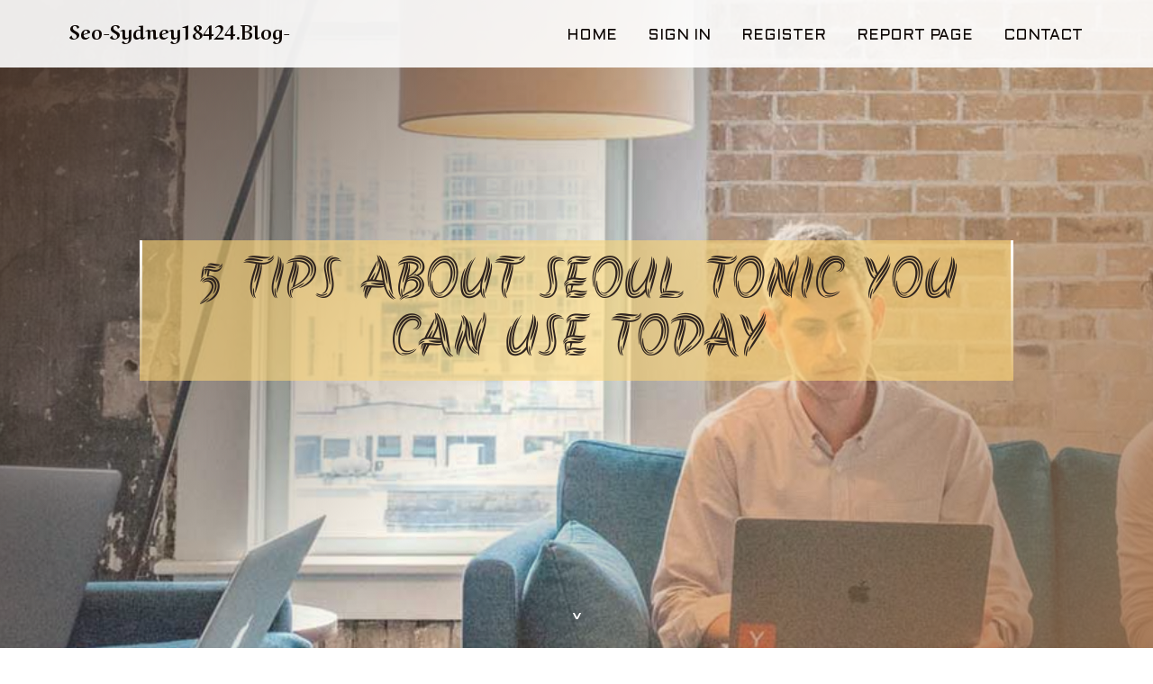

--- FILE ---
content_type: text/html; charset=UTF-8
request_url: https://seo-sydney18424.blog-ezine.com/27195970/5-tips-about-seoul-tonic-you-can-use-today
body_size: 5311
content:
<!DOCTYPE html>
<!--[if IE 8]><html class="lt-ie10 lt-ie9 no-js" prefix="og: https://ogp.me/ns#" lang="en"><![endif]-->
<!--[if IE 9]><html class="lt-ie10 no-js" prefix="og: https://ogp.me/ns#" lang="en"><![endif]-->
<!--[if gt IE 9]><!--><html class="no-js" prefix="og: https://ogp.me/ns#" lang="en"><!--<![endif]-->
<head>
<meta charset="utf-8"><meta http-equiv="X-UA-Compatible" content="IE=edge,chrome=1">
<title>5 Tips about seoul tonic You Can Use Today</title>
<meta name="viewport" content="width=device-width,initial-scale=1,viewport-fit=cover">
<meta name="msapplication-tap-highlight" content="no">
<link href="https://cloud.blog-ezine.com/blog/cdn/style.css" rel="stylesheet">
<meta name="generator" content="blog-ezine.com">
<meta name="format-detection" content="telephone=no">
<meta property="og:url" content="https://seo-sydney18424.blog-ezine.com/27195970/5-tips-about-seoul-tonic-you-can-use-today">
<meta property="og:title" content="5 Tips about seoul tonic You Can Use Today">
<meta property="og:type" content="article">
<meta property="og:description" content="5 Tips about seoul tonic You Can Use Today">
<meta property="og:site_name" content="blog-ezine.com">
<meta property="og:image" content="https://cloud.blog-ezine.com/blog/images/img01.jpg">
<link rel="canonical" href="https://seo-sydney18424.blog-ezine.com/27195970/5-tips-about-seoul-tonic-you-can-use-today" />
<link href="https://cloud.blog-ezine.com/favicon.ico" rel="shortcut icon" />
</head>
<body class="layout-01 wtf-homepage">
<div class="wnd-page color-red">

<div id="wrapper">

<header id="header">
<div id="layout-section" class="section header header-01 cf design-01 section-media">
<div class="nav-line initial-state cf wnd-fixed">
<div class="section-inner">
<div class="logo logo-default wnd-font-size-90 proxima-nova">
<div class="logo-content">
<div class="text-content-outer"><span class="text-content"><a class="blog_home_link" href="https://seo-sydney18424.blog-ezine.com"><strong>seo-sydney18424.blog-ezine.com</strong></a></span>
</div></div></div>

<nav id="menu" role="navigation"><div class="menu-not-loaded">

<ul class="level-1"><li class="wnd-active wnd-homepage">
<li><a href="https://blog-ezine.com"><span>Home</span></a></li>
<li><a href="https://blog-ezine.com/sign-in"><span>Sign In</span></a></li>
<li><a href="https://blog-ezine.com/register"><span>Register</span></a></li>
<li><a href="https://blog-ezine.com/report"><span>Report page</span></a></li>
<li><a href="https://blog-ezine.com/contact"><span>Contact</span></a></li>
</ul><span class="more-text">More</span>
</div>
</nav>
  <span style="width:100px; display:none; height:100px; "><a href="https://blog-ezine.com/new-posts?1">1</a><a href="https://blog-ezine.com/new-posts?2">2</a><a href="https://blog-ezine.com/new-posts?3">3</a><a href="https://blog-ezine.com/new-posts?4">4</a><a href="https://blog-ezine.com/new-posts?5">5</a></span>

<div id="menu-mobile" class="hidden"><a href="#" id="menu-submit"><span></span>Menu</a></div>

</div>
</div>

</div>
</header>
<main id="main" class="cf" role="main">
<div class="section-wrapper cf">
<div class="section-wrapper-content cf"><div class="section header header-01 cf design-01 section-media wnd-background-image">
<div class="section-bg">
<div class="section-bg-layer wnd-background-image  bgpos-top-center bgatt-scroll" style="background-image:url('https://cloud.blog-ezine.com/blog/images/img01.jpg')"></div>
<div class="section-bg-layer section-bg-overlay overlay-black-light"></div>
</div>

<div class="header-content cf">
<div class="header-claim">
<div class="claim-content">
<div class="claim-inner">
<div class="section-inner">
<h1><span class="styled-inline-text claim-borders playfair-display"><span><span>5 TIPS ABOUT SEOUL TONIC YOU CAN USE TODAY</span></span></span></h1>
</div></div></div></div>

<a href="" class="more"></a>

</div>
<div class="header-gradient"></div>
</div><section class="section default-01 design-01 section-white"><div class="section-bg">
<div class="section-bg-layer">

</div>
<div class="section-bg-layer section-bg-overlay"></div>
</div>
<div class="section-inner">
<div class="content cf">
<div>
<div class="column-wrapper cf">
<div><div class="column-content pr" style="width:100%;">
<div><div class="text cf design-01">


<div class="text-content">
<h1><font style="font-size:170%">5 Tips about seoul tonic You Can Use Today</font></h1>
<h2>5 Tips about seoul tonic You Can Use Today</h2>
<h3><em>Blog Article</em></h3>

<p>Figure out how to conduct a very good organic competitor audit, a good local competitor audit, and to trace and fully grasp the SERP capabilities that Google is surfacing for your audience.<br><br>They informed that there was also a conversation in between Kim Jung Hyun and Search engine optimisation Ye Ji exactly where he questioned her not to movie a kiss scene but that interaction was not manufactured community. They claimed that Search engine marketing Ye Ji also requested him to try and do the identical if he wished for that.<br><br>Being aware of the answers to these questions will assist you to connect with the people who find themselves searching online for that solutions you offer you.<br><br>The greater search engines can fully grasp your content, the better your probability of attaining large, broad, and remarkably-converting rankings. We’ll look into Each and every of such a few concepts additional deeply up coming.<br><br>Even though Search engine optimization Taiji & Boys soon disbanded in 1996, their career was a game changer. The group not just shook issues up with their seem and glimpse, they challenged the established order within their lyrics also, shouting the frustrations of young men and women and pushing the boundaries of pop audio within their place.<br><br>Maintain your content: Although the reliable publication of quality content is the best Google ranking variable, this should not be with the cost of allowing aged content go stale. On a regular basis refresh your evergreen pages to protect their Search engine marketing value and have dependable site visitors growth about time.<br><br>What happened following can only be called a mass rebuke by the public: “Nan Arayo” quickly shot to the highest from the Korean charts and stayed there for eighteen weeks, even though the corresponding album Web optimization Taiji and Boys<br><br>Website positioning is often a precious strategy that allows you to get new shoppers and continually endorse your products and services online to drive far more sales and income for your business.<br><br>Whilst every Search engine optimization marketing campaign can have special goals, most online publishers are united in attempting to realize some or all of the five adhering to results from their investment in optimization:<br><br>Undertaking Search engine marketing is a lot easier when your website is thoroughly put in place for SEO good results. Permit’s have a look <a href="https://cesardynzf.digitollblog.com/26846682/getting-my-seo-advertising-to-work">website</a> at a few methods to do that.<br><br>Google’s most familiar results are the normal organic results, which consist of links to website pages ranked in a certain purchase depending on Google’s algorithms. Search engine algorithms undoubtedly are a set of formulae the search motor employs to ascertain the relevance of doable results to some user’s query. In past times, Google usually returned a page of ten organic results for each question, but now this number will vary greatly, and the volume of results will vary based upon whether or not the searcher is using a desktop Computer system, cellphone, or other product.<br><br>was a commercial strike, pushed via the Cypress Hill-esque “Come Back Property,” but Search engine optimisation Again identified himself butting heads with censors, who reviewed the album ahead of release and forbade him from together with lyrics that were critical of The federal government about the tune “Sidae Yugam (Disgrace of your Times).” He refused to change the lyrics, in its place opting to delete his vocals and retain the song being an instrumental. Enthusiasts had been enraged and went so far as to protest the censorship with a letter-writing campaign—but Search engine marketing had had adequate.<br><br>Optimizing your site will help produce far better information to search engines so that your content is usually effectively indexed and exhibited within search results.<br><br>His Tremendous-enthusiasts, the “Website positioning Taiji Generation,” fought authorities censorship on behalf of their idol; nowadays, the BTS ARMY together with other K-pop fandoms have established them selves a force to generally be reckoned with. At his peak, Search engine marketing’s impact was largely restricted to Korea. BTS are on the planet stage, achieving Earlier unthinkable heights. They can be his legacy.</p>
<a href="https://remove.backlinks.live" target="_blank">Report this page</a>
</div>

<div style="display:none"><a href="https://trevorluqn741841.blog-ezine.com/40037859/exterior-french-drain-installation-near-me">1</a><a href="https://phoenixjctl940716.blog-ezine.com/40037858/crush-your-way-to-success">2</a><a href="https://tayabpgr948420.blog-ezine.com/40037857/liquid-gold-iphone-liquidation-pallets-you-can-t-miss">3</a><a href="https://srffdyyjt536.blog-ezine.com/40037856/%E6%97%A5%E6%9C%AC-av">4</a><a href="https://hamzareqa617101.blog-ezine.com/40037855/elegant-pale-blue-dolman-sleeve-top">5</a><a href="https://ubersuggest47924.blog-ezine.com/40037854/a-simple-guideline-to-cell-brake-maintenance-products-and-services">6</a><a href="https://ubersuggest47924.blog-ezine.com/40037853/nagy-fat%C3%A1l-konyh%C3%A1ja-tradicion%C3%A1lis-magyar-%C3%89telek-budapest-sz%C3%ADv%C3%A9ben">7</a><a href="https://buypolkadotmushroomchocol47923.blog-ezine.com/40037852/a-simple-key-for-sovetabletter-uten-resept-unveiled">8</a><a href="https://hassanlmqs492893.blog-ezine.com/40037851/transform-your-view-prestige-window-film-solutions">9</a><a href="https://marvinkymk545696.blog-ezine.com/40037850/ufanance4-financing-community-growth">10</a><a href="https://ubersuggest47924.blog-ezine.com/40037849/bespoke-tailoring-a-fit-that-actually-seems-like-yours">11</a><a href="https://sabrinaynmh272267.blog-ezine.com/40037848/%E0%B8%9B-%E0%B8%AD%E0%B8%87%E0%B8%81-%E0%B8%99-%E0%B8%A3%E0%B8%96%E0%B8%A2%E0%B8%99%E0%B8%95-%E0%B8%9B-%E0%B8%AD%E0%B8%87%E0%B8%81-%E0%B8%99-%E0%B8%84%E0%B8%A7%E0%B8%B2%E0%B8%A1%E0%B9%80%E0%B8%AA-%E0%B8%A2%E0%B8%AB%E0%B8%B2%E0%B8%A2-%E0%B9%84%E0%B8%94-%E0%B8%AD%E0%B8%A2-%E0%B8%B2%E0%B8%87-%E0%B8%A1-%E0%B8%99%E0%B9%83%E0%B8%88">12</a><a href="https://zoesggs532589.blog-ezine.com/40037847/reignite-your-intimacy-with-madura-vagina-tightening-stick">13</a><a href="https://srffdyyjt536.blog-ezine.com/40037846/%E5%9C%8B%E7%94%A2-av">14</a><a href="https://ubersuggest47924.blog-ezine.com/40037845/nagy-body-fat%C3%A1l-konyh%C3%A1ja-tradicion%C3%A1lis-magyar-%C3%89telek-budapest-sz%C3%ADv%C3%A9ben">15</a></div>

</div></div></div></div></div></div></div></div>
</section>
</div></div>

</main>
<footer id="footer" class="cf">
<div class="section-wrapper cf">
<div class="section-wrapper-content cf"><div class="section footer-01 design-01 section-white">
<div class="section-bg">
<div class="section-bg-layer">
</div>
<div class="section-bg-layer section-bg-overlay"></div>
</div>

<div class="footer-columns">

<div class="section-inner">
<div class="column-box column-content pr">
<div class="content cf wnd-no-cols">
<div>
<div class="text cf design-01">

<div class="form block cf design-01">
<form action="" method="post" _lpchecked="1">
<fieldset class="form-fieldset">
<div><div class="form-input form-text cf wnd-form-field wnd-required">
<label for="field-wnd_ShortTextField_297219"><span class="inline-text"><span>Your Name</span></span></label>
<input id="field-wnd_ShortTextField_297219" name="wnd_ShortTextField_297219" required="" value="" type="text" maxlength="150">
</div><div class="form-input form-email cf wnd-form-field wnd-required">
<label for="field-wnd_EmailField_792175"><span class="inline-text"><span>Email</span></span></label>
<input id="field-wnd_EmailField_792175" name="wnd_EmailField_792175" required="" value="@" type="email" maxlength="255">
</div><div class="form-input form-textarea cf wnd-form-field">
<label for="field-wnd_LongTextField_298580"><span class="inline-text"><span>Comment</span></span></label>
<textarea rows="5" id="field-wnd_LongTextField_298580" name="wnd_LongTextField_298580" placeholder="Enter your comment..."></textarea>
</div></div>
</fieldset>
<div class="form-submit cf button-01"><button type="submit" name="send" value="wnd_FormBlock_859870"><span class="text">Submit</span></button></div>
</form>

</div></div></div></div></div>

<div class="column-box column-content pr">
<div class="content cf wnd-no-cols">
<div>
<div class="text cf design-01">
<div class="text-content"><h1>Comments</h1>

<h2>Unique visitors</h2>
<p>630 Visitors</p>
<h2>Report page</h2>
<p><a href="https://blog-ezine.com/report" target="_blank" rel="nofollow" >Report website</a></p>
<h2>Contact Us</h2>
<p><a href="https://blog-ezine.com/contact" target="_blank" rel="nofollow" >Contact</a></p>
</div></div></div></div></div>

<div class="column-box column-content pr">
<div class="map block design-01" style="margin-left:0%;margin-right:0%;">
<div class="map-content" id="wnd_MapBlock_872894_container" style="position:relative;padding-bottom:97.67%;">

</div>
</div>
</div>
</div>
<div class="background-stripe"></div>
</div>
    

<div class="footer-line">
<div class="section-inner">
<div class="footer-texts">
<div class="copyright cf">
<div class="copyright-content">
<span class="inline-text">
<span>© 2026&nbsp;All rights reserved</span>
</span>
</div>
</div>
<div class="system-footer cf">
<div class="system-footer-content"><div class="sf">
<div class="sf-content">Powered by <a href="https://blog-ezine.com" rel="nofollow" target="_blank">blog-ezine.com</a></div>
</div></div>
</div>
</div>
<div class="lang-select cf">
</div></div></div></div></div></div>

</footer>
</div>
</div>
<div id="fe_footer">
<span style="display: none;"><a href="https://blog-ezine.com/forum">forum</a></span>
<div id="fe_footer_left"><a href="https://blog-ezine.com/register" target="_blank">Make a website for free</a></div><a id="fe_footer_right" href="https://blog-ezine.com/sign-in" target="_blank">Webiste Login</a>
</div>
<script defer src="https://static.cloudflareinsights.com/beacon.min.js/vcd15cbe7772f49c399c6a5babf22c1241717689176015" integrity="sha512-ZpsOmlRQV6y907TI0dKBHq9Md29nnaEIPlkf84rnaERnq6zvWvPUqr2ft8M1aS28oN72PdrCzSjY4U6VaAw1EQ==" data-cf-beacon='{"version":"2024.11.0","token":"30d3128f48414c4ab27e26ecdf0689dc","r":1,"server_timing":{"name":{"cfCacheStatus":true,"cfEdge":true,"cfExtPri":true,"cfL4":true,"cfOrigin":true,"cfSpeedBrain":true},"location_startswith":null}}' crossorigin="anonymous"></script>
</body>
</html>